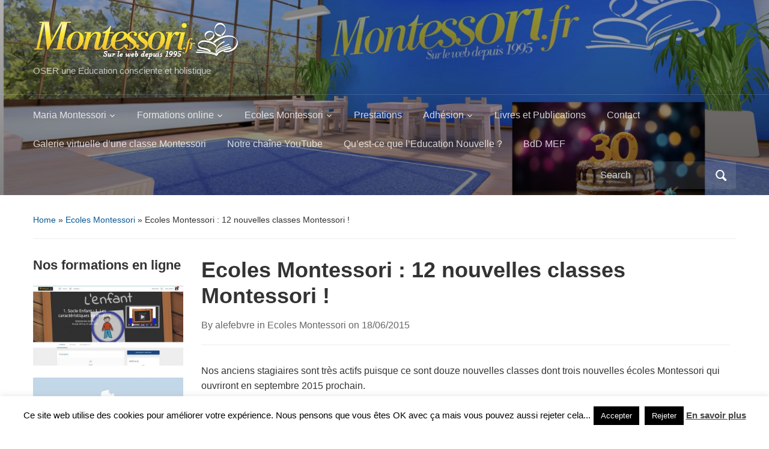

--- FILE ---
content_type: text/html; charset=UTF-8
request_url: http://blog.montessori.fr/ecoles-montessori-12-nouvelles-classes-montessori/
body_size: 16109
content:
<!DOCTYPE html>
<html lang="fr-FR">

<head>
	<meta charset="UTF-8" />
	<meta name="viewport" content="width=device-width, initial-scale=1">

	<link rel="profile" href="http://gmpg.org/xfn/11" />
	<link rel="pingback" href="http://blog.montessori.fr/xmlrpc.php" />

	<title>Ecoles Montessori : 12 nouvelles classes Montessori ! &#8211; Tout MONTESSORI en France</title>
<meta name='robots' content='max-image-preview:large' />
<link rel='dns-prefetch' href='//secure.gravatar.com' />
<link rel='dns-prefetch' href='//stats.wp.com' />
<link rel='dns-prefetch' href='//v0.wordpress.com' />
<link rel='dns-prefetch' href='//jetpack.wordpress.com' />
<link rel='dns-prefetch' href='//s0.wp.com' />
<link rel='dns-prefetch' href='//public-api.wordpress.com' />
<link rel='dns-prefetch' href='//0.gravatar.com' />
<link rel='dns-prefetch' href='//1.gravatar.com' />
<link rel='dns-prefetch' href='//2.gravatar.com' />
<link rel='preconnect' href='//c0.wp.com' />
<link rel="alternate" type="application/rss+xml" title="Tout MONTESSORI en France &raquo; Flux" href="http://blog.montessori.fr/feed/" />
<link rel="alternate" type="application/rss+xml" title="Tout MONTESSORI en France &raquo; Flux des commentaires" href="http://blog.montessori.fr/comments/feed/" />
<link rel="alternate" title="oEmbed (JSON)" type="application/json+oembed" href="http://blog.montessori.fr/wp-json/oembed/1.0/embed?url=http%3A%2F%2Fblog.montessori.fr%2Fecoles-montessori-12-nouvelles-classes-montessori%2F" />
<link rel="alternate" title="oEmbed (XML)" type="text/xml+oembed" href="http://blog.montessori.fr/wp-json/oembed/1.0/embed?url=http%3A%2F%2Fblog.montessori.fr%2Fecoles-montessori-12-nouvelles-classes-montessori%2F&#038;format=xml" />
<style id='wp-img-auto-sizes-contain-inline-css' type='text/css'>
img:is([sizes=auto i],[sizes^="auto," i]){contain-intrinsic-size:3000px 1500px}
/*# sourceURL=wp-img-auto-sizes-contain-inline-css */
</style>
<style id='wp-emoji-styles-inline-css' type='text/css'>

	img.wp-smiley, img.emoji {
		display: inline !important;
		border: none !important;
		box-shadow: none !important;
		height: 1em !important;
		width: 1em !important;
		margin: 0 0.07em !important;
		vertical-align: -0.1em !important;
		background: none !important;
		padding: 0 !important;
	}
/*# sourceURL=wp-emoji-styles-inline-css */
</style>
<style id='wp-block-library-inline-css' type='text/css'>
:root{--wp-block-synced-color:#7a00df;--wp-block-synced-color--rgb:122,0,223;--wp-bound-block-color:var(--wp-block-synced-color);--wp-editor-canvas-background:#ddd;--wp-admin-theme-color:#007cba;--wp-admin-theme-color--rgb:0,124,186;--wp-admin-theme-color-darker-10:#006ba1;--wp-admin-theme-color-darker-10--rgb:0,107,160.5;--wp-admin-theme-color-darker-20:#005a87;--wp-admin-theme-color-darker-20--rgb:0,90,135;--wp-admin-border-width-focus:2px}@media (min-resolution:192dpi){:root{--wp-admin-border-width-focus:1.5px}}.wp-element-button{cursor:pointer}:root .has-very-light-gray-background-color{background-color:#eee}:root .has-very-dark-gray-background-color{background-color:#313131}:root .has-very-light-gray-color{color:#eee}:root .has-very-dark-gray-color{color:#313131}:root .has-vivid-green-cyan-to-vivid-cyan-blue-gradient-background{background:linear-gradient(135deg,#00d084,#0693e3)}:root .has-purple-crush-gradient-background{background:linear-gradient(135deg,#34e2e4,#4721fb 50%,#ab1dfe)}:root .has-hazy-dawn-gradient-background{background:linear-gradient(135deg,#faaca8,#dad0ec)}:root .has-subdued-olive-gradient-background{background:linear-gradient(135deg,#fafae1,#67a671)}:root .has-atomic-cream-gradient-background{background:linear-gradient(135deg,#fdd79a,#004a59)}:root .has-nightshade-gradient-background{background:linear-gradient(135deg,#330968,#31cdcf)}:root .has-midnight-gradient-background{background:linear-gradient(135deg,#020381,#2874fc)}:root{--wp--preset--font-size--normal:16px;--wp--preset--font-size--huge:42px}.has-regular-font-size{font-size:1em}.has-larger-font-size{font-size:2.625em}.has-normal-font-size{font-size:var(--wp--preset--font-size--normal)}.has-huge-font-size{font-size:var(--wp--preset--font-size--huge)}.has-text-align-center{text-align:center}.has-text-align-left{text-align:left}.has-text-align-right{text-align:right}.has-fit-text{white-space:nowrap!important}#end-resizable-editor-section{display:none}.aligncenter{clear:both}.items-justified-left{justify-content:flex-start}.items-justified-center{justify-content:center}.items-justified-right{justify-content:flex-end}.items-justified-space-between{justify-content:space-between}.screen-reader-text{border:0;clip-path:inset(50%);height:1px;margin:-1px;overflow:hidden;padding:0;position:absolute;width:1px;word-wrap:normal!important}.screen-reader-text:focus{background-color:#ddd;clip-path:none;color:#444;display:block;font-size:1em;height:auto;left:5px;line-height:normal;padding:15px 23px 14px;text-decoration:none;top:5px;width:auto;z-index:100000}html :where(.has-border-color){border-style:solid}html :where([style*=border-top-color]){border-top-style:solid}html :where([style*=border-right-color]){border-right-style:solid}html :where([style*=border-bottom-color]){border-bottom-style:solid}html :where([style*=border-left-color]){border-left-style:solid}html :where([style*=border-width]){border-style:solid}html :where([style*=border-top-width]){border-top-style:solid}html :where([style*=border-right-width]){border-right-style:solid}html :where([style*=border-bottom-width]){border-bottom-style:solid}html :where([style*=border-left-width]){border-left-style:solid}html :where(img[class*=wp-image-]){height:auto;max-width:100%}:where(figure){margin:0 0 1em}html :where(.is-position-sticky){--wp-admin--admin-bar--position-offset:var(--wp-admin--admin-bar--height,0px)}@media screen and (max-width:600px){html :where(.is-position-sticky){--wp-admin--admin-bar--position-offset:0px}}

/*# sourceURL=wp-block-library-inline-css */
</style><style id='wp-block-image-inline-css' type='text/css'>
.wp-block-image>a,.wp-block-image>figure>a{display:inline-block}.wp-block-image img{box-sizing:border-box;height:auto;max-width:100%;vertical-align:bottom}@media not (prefers-reduced-motion){.wp-block-image img.hide{visibility:hidden}.wp-block-image img.show{animation:show-content-image .4s}}.wp-block-image[style*=border-radius] img,.wp-block-image[style*=border-radius]>a{border-radius:inherit}.wp-block-image.has-custom-border img{box-sizing:border-box}.wp-block-image.aligncenter{text-align:center}.wp-block-image.alignfull>a,.wp-block-image.alignwide>a{width:100%}.wp-block-image.alignfull img,.wp-block-image.alignwide img{height:auto;width:100%}.wp-block-image .aligncenter,.wp-block-image .alignleft,.wp-block-image .alignright,.wp-block-image.aligncenter,.wp-block-image.alignleft,.wp-block-image.alignright{display:table}.wp-block-image .aligncenter>figcaption,.wp-block-image .alignleft>figcaption,.wp-block-image .alignright>figcaption,.wp-block-image.aligncenter>figcaption,.wp-block-image.alignleft>figcaption,.wp-block-image.alignright>figcaption{caption-side:bottom;display:table-caption}.wp-block-image .alignleft{float:left;margin:.5em 1em .5em 0}.wp-block-image .alignright{float:right;margin:.5em 0 .5em 1em}.wp-block-image .aligncenter{margin-left:auto;margin-right:auto}.wp-block-image :where(figcaption){margin-bottom:1em;margin-top:.5em}.wp-block-image.is-style-circle-mask img{border-radius:9999px}@supports ((-webkit-mask-image:none) or (mask-image:none)) or (-webkit-mask-image:none){.wp-block-image.is-style-circle-mask img{border-radius:0;-webkit-mask-image:url('data:image/svg+xml;utf8,<svg viewBox="0 0 100 100" xmlns="http://www.w3.org/2000/svg"><circle cx="50" cy="50" r="50"/></svg>');mask-image:url('data:image/svg+xml;utf8,<svg viewBox="0 0 100 100" xmlns="http://www.w3.org/2000/svg"><circle cx="50" cy="50" r="50"/></svg>');mask-mode:alpha;-webkit-mask-position:center;mask-position:center;-webkit-mask-repeat:no-repeat;mask-repeat:no-repeat;-webkit-mask-size:contain;mask-size:contain}}:root :where(.wp-block-image.is-style-rounded img,.wp-block-image .is-style-rounded img){border-radius:9999px}.wp-block-image figure{margin:0}.wp-lightbox-container{display:flex;flex-direction:column;position:relative}.wp-lightbox-container img{cursor:zoom-in}.wp-lightbox-container img:hover+button{opacity:1}.wp-lightbox-container button{align-items:center;backdrop-filter:blur(16px) saturate(180%);background-color:#5a5a5a40;border:none;border-radius:4px;cursor:zoom-in;display:flex;height:20px;justify-content:center;opacity:0;padding:0;position:absolute;right:16px;text-align:center;top:16px;width:20px;z-index:100}@media not (prefers-reduced-motion){.wp-lightbox-container button{transition:opacity .2s ease}}.wp-lightbox-container button:focus-visible{outline:3px auto #5a5a5a40;outline:3px auto -webkit-focus-ring-color;outline-offset:3px}.wp-lightbox-container button:hover{cursor:pointer;opacity:1}.wp-lightbox-container button:focus{opacity:1}.wp-lightbox-container button:focus,.wp-lightbox-container button:hover,.wp-lightbox-container button:not(:hover):not(:active):not(.has-background){background-color:#5a5a5a40;border:none}.wp-lightbox-overlay{box-sizing:border-box;cursor:zoom-out;height:100vh;left:0;overflow:hidden;position:fixed;top:0;visibility:hidden;width:100%;z-index:100000}.wp-lightbox-overlay .close-button{align-items:center;cursor:pointer;display:flex;justify-content:center;min-height:40px;min-width:40px;padding:0;position:absolute;right:calc(env(safe-area-inset-right) + 16px);top:calc(env(safe-area-inset-top) + 16px);z-index:5000000}.wp-lightbox-overlay .close-button:focus,.wp-lightbox-overlay .close-button:hover,.wp-lightbox-overlay .close-button:not(:hover):not(:active):not(.has-background){background:none;border:none}.wp-lightbox-overlay .lightbox-image-container{height:var(--wp--lightbox-container-height);left:50%;overflow:hidden;position:absolute;top:50%;transform:translate(-50%,-50%);transform-origin:top left;width:var(--wp--lightbox-container-width);z-index:9999999999}.wp-lightbox-overlay .wp-block-image{align-items:center;box-sizing:border-box;display:flex;height:100%;justify-content:center;margin:0;position:relative;transform-origin:0 0;width:100%;z-index:3000000}.wp-lightbox-overlay .wp-block-image img{height:var(--wp--lightbox-image-height);min-height:var(--wp--lightbox-image-height);min-width:var(--wp--lightbox-image-width);width:var(--wp--lightbox-image-width)}.wp-lightbox-overlay .wp-block-image figcaption{display:none}.wp-lightbox-overlay button{background:none;border:none}.wp-lightbox-overlay .scrim{background-color:#fff;height:100%;opacity:.9;position:absolute;width:100%;z-index:2000000}.wp-lightbox-overlay.active{visibility:visible}@media not (prefers-reduced-motion){.wp-lightbox-overlay.active{animation:turn-on-visibility .25s both}.wp-lightbox-overlay.active img{animation:turn-on-visibility .35s both}.wp-lightbox-overlay.show-closing-animation:not(.active){animation:turn-off-visibility .35s both}.wp-lightbox-overlay.show-closing-animation:not(.active) img{animation:turn-off-visibility .25s both}.wp-lightbox-overlay.zoom.active{animation:none;opacity:1;visibility:visible}.wp-lightbox-overlay.zoom.active .lightbox-image-container{animation:lightbox-zoom-in .4s}.wp-lightbox-overlay.zoom.active .lightbox-image-container img{animation:none}.wp-lightbox-overlay.zoom.active .scrim{animation:turn-on-visibility .4s forwards}.wp-lightbox-overlay.zoom.show-closing-animation:not(.active){animation:none}.wp-lightbox-overlay.zoom.show-closing-animation:not(.active) .lightbox-image-container{animation:lightbox-zoom-out .4s}.wp-lightbox-overlay.zoom.show-closing-animation:not(.active) .lightbox-image-container img{animation:none}.wp-lightbox-overlay.zoom.show-closing-animation:not(.active) .scrim{animation:turn-off-visibility .4s forwards}}@keyframes show-content-image{0%{visibility:hidden}99%{visibility:hidden}to{visibility:visible}}@keyframes turn-on-visibility{0%{opacity:0}to{opacity:1}}@keyframes turn-off-visibility{0%{opacity:1;visibility:visible}99%{opacity:0;visibility:visible}to{opacity:0;visibility:hidden}}@keyframes lightbox-zoom-in{0%{transform:translate(calc((-100vw + var(--wp--lightbox-scrollbar-width))/2 + var(--wp--lightbox-initial-left-position)),calc(-50vh + var(--wp--lightbox-initial-top-position))) scale(var(--wp--lightbox-scale))}to{transform:translate(-50%,-50%) scale(1)}}@keyframes lightbox-zoom-out{0%{transform:translate(-50%,-50%) scale(1);visibility:visible}99%{visibility:visible}to{transform:translate(calc((-100vw + var(--wp--lightbox-scrollbar-width))/2 + var(--wp--lightbox-initial-left-position)),calc(-50vh + var(--wp--lightbox-initial-top-position))) scale(var(--wp--lightbox-scale));visibility:hidden}}
/*# sourceURL=https://c0.wp.com/c/6.9/wp-includes/blocks/image/style.min.css */
</style>
<style id='wp-block-image-theme-inline-css' type='text/css'>
:root :where(.wp-block-image figcaption){color:#555;font-size:13px;text-align:center}.is-dark-theme :root :where(.wp-block-image figcaption){color:#ffffffa6}.wp-block-image{margin:0 0 1em}
/*# sourceURL=https://c0.wp.com/c/6.9/wp-includes/blocks/image/theme.min.css */
</style>
<style id='global-styles-inline-css' type='text/css'>
:root{--wp--preset--aspect-ratio--square: 1;--wp--preset--aspect-ratio--4-3: 4/3;--wp--preset--aspect-ratio--3-4: 3/4;--wp--preset--aspect-ratio--3-2: 3/2;--wp--preset--aspect-ratio--2-3: 2/3;--wp--preset--aspect-ratio--16-9: 16/9;--wp--preset--aspect-ratio--9-16: 9/16;--wp--preset--color--black: #000000;--wp--preset--color--cyan-bluish-gray: #abb8c3;--wp--preset--color--white: #ffffff;--wp--preset--color--pale-pink: #f78da7;--wp--preset--color--vivid-red: #cf2e2e;--wp--preset--color--luminous-vivid-orange: #ff6900;--wp--preset--color--luminous-vivid-amber: #fcb900;--wp--preset--color--light-green-cyan: #7bdcb5;--wp--preset--color--vivid-green-cyan: #00d084;--wp--preset--color--pale-cyan-blue: #8ed1fc;--wp--preset--color--vivid-cyan-blue: #0693e3;--wp--preset--color--vivid-purple: #9b51e0;--wp--preset--color--primary-blue: #0A5794;--wp--preset--color--dark-gray: #333333;--wp--preset--color--light-gray: #777777;--wp--preset--gradient--vivid-cyan-blue-to-vivid-purple: linear-gradient(135deg,rgb(6,147,227) 0%,rgb(155,81,224) 100%);--wp--preset--gradient--light-green-cyan-to-vivid-green-cyan: linear-gradient(135deg,rgb(122,220,180) 0%,rgb(0,208,130) 100%);--wp--preset--gradient--luminous-vivid-amber-to-luminous-vivid-orange: linear-gradient(135deg,rgb(252,185,0) 0%,rgb(255,105,0) 100%);--wp--preset--gradient--luminous-vivid-orange-to-vivid-red: linear-gradient(135deg,rgb(255,105,0) 0%,rgb(207,46,46) 100%);--wp--preset--gradient--very-light-gray-to-cyan-bluish-gray: linear-gradient(135deg,rgb(238,238,238) 0%,rgb(169,184,195) 100%);--wp--preset--gradient--cool-to-warm-spectrum: linear-gradient(135deg,rgb(74,234,220) 0%,rgb(151,120,209) 20%,rgb(207,42,186) 40%,rgb(238,44,130) 60%,rgb(251,105,98) 80%,rgb(254,248,76) 100%);--wp--preset--gradient--blush-light-purple: linear-gradient(135deg,rgb(255,206,236) 0%,rgb(152,150,240) 100%);--wp--preset--gradient--blush-bordeaux: linear-gradient(135deg,rgb(254,205,165) 0%,rgb(254,45,45) 50%,rgb(107,0,62) 100%);--wp--preset--gradient--luminous-dusk: linear-gradient(135deg,rgb(255,203,112) 0%,rgb(199,81,192) 50%,rgb(65,88,208) 100%);--wp--preset--gradient--pale-ocean: linear-gradient(135deg,rgb(255,245,203) 0%,rgb(182,227,212) 50%,rgb(51,167,181) 100%);--wp--preset--gradient--electric-grass: linear-gradient(135deg,rgb(202,248,128) 0%,rgb(113,206,126) 100%);--wp--preset--gradient--midnight: linear-gradient(135deg,rgb(2,3,129) 0%,rgb(40,116,252) 100%);--wp--preset--font-size--small: 14px;--wp--preset--font-size--medium: 20px;--wp--preset--font-size--large: 18px;--wp--preset--font-size--x-large: 42px;--wp--preset--font-size--regular: 16px;--wp--preset--font-size--extra-large: 24px;--wp--preset--spacing--20: 0.44rem;--wp--preset--spacing--30: 0.67rem;--wp--preset--spacing--40: 1rem;--wp--preset--spacing--50: 1.5rem;--wp--preset--spacing--60: 2.25rem;--wp--preset--spacing--70: 3.38rem;--wp--preset--spacing--80: 5.06rem;--wp--preset--shadow--natural: 6px 6px 9px rgba(0, 0, 0, 0.2);--wp--preset--shadow--deep: 12px 12px 50px rgba(0, 0, 0, 0.4);--wp--preset--shadow--sharp: 6px 6px 0px rgba(0, 0, 0, 0.2);--wp--preset--shadow--outlined: 6px 6px 0px -3px rgb(255, 255, 255), 6px 6px rgb(0, 0, 0);--wp--preset--shadow--crisp: 6px 6px 0px rgb(0, 0, 0);}:where(.is-layout-flex){gap: 0.5em;}:where(.is-layout-grid){gap: 0.5em;}body .is-layout-flex{display: flex;}.is-layout-flex{flex-wrap: wrap;align-items: center;}.is-layout-flex > :is(*, div){margin: 0;}body .is-layout-grid{display: grid;}.is-layout-grid > :is(*, div){margin: 0;}:where(.wp-block-columns.is-layout-flex){gap: 2em;}:where(.wp-block-columns.is-layout-grid){gap: 2em;}:where(.wp-block-post-template.is-layout-flex){gap: 1.25em;}:where(.wp-block-post-template.is-layout-grid){gap: 1.25em;}.has-black-color{color: var(--wp--preset--color--black) !important;}.has-cyan-bluish-gray-color{color: var(--wp--preset--color--cyan-bluish-gray) !important;}.has-white-color{color: var(--wp--preset--color--white) !important;}.has-pale-pink-color{color: var(--wp--preset--color--pale-pink) !important;}.has-vivid-red-color{color: var(--wp--preset--color--vivid-red) !important;}.has-luminous-vivid-orange-color{color: var(--wp--preset--color--luminous-vivid-orange) !important;}.has-luminous-vivid-amber-color{color: var(--wp--preset--color--luminous-vivid-amber) !important;}.has-light-green-cyan-color{color: var(--wp--preset--color--light-green-cyan) !important;}.has-vivid-green-cyan-color{color: var(--wp--preset--color--vivid-green-cyan) !important;}.has-pale-cyan-blue-color{color: var(--wp--preset--color--pale-cyan-blue) !important;}.has-vivid-cyan-blue-color{color: var(--wp--preset--color--vivid-cyan-blue) !important;}.has-vivid-purple-color{color: var(--wp--preset--color--vivid-purple) !important;}.has-black-background-color{background-color: var(--wp--preset--color--black) !important;}.has-cyan-bluish-gray-background-color{background-color: var(--wp--preset--color--cyan-bluish-gray) !important;}.has-white-background-color{background-color: var(--wp--preset--color--white) !important;}.has-pale-pink-background-color{background-color: var(--wp--preset--color--pale-pink) !important;}.has-vivid-red-background-color{background-color: var(--wp--preset--color--vivid-red) !important;}.has-luminous-vivid-orange-background-color{background-color: var(--wp--preset--color--luminous-vivid-orange) !important;}.has-luminous-vivid-amber-background-color{background-color: var(--wp--preset--color--luminous-vivid-amber) !important;}.has-light-green-cyan-background-color{background-color: var(--wp--preset--color--light-green-cyan) !important;}.has-vivid-green-cyan-background-color{background-color: var(--wp--preset--color--vivid-green-cyan) !important;}.has-pale-cyan-blue-background-color{background-color: var(--wp--preset--color--pale-cyan-blue) !important;}.has-vivid-cyan-blue-background-color{background-color: var(--wp--preset--color--vivid-cyan-blue) !important;}.has-vivid-purple-background-color{background-color: var(--wp--preset--color--vivid-purple) !important;}.has-black-border-color{border-color: var(--wp--preset--color--black) !important;}.has-cyan-bluish-gray-border-color{border-color: var(--wp--preset--color--cyan-bluish-gray) !important;}.has-white-border-color{border-color: var(--wp--preset--color--white) !important;}.has-pale-pink-border-color{border-color: var(--wp--preset--color--pale-pink) !important;}.has-vivid-red-border-color{border-color: var(--wp--preset--color--vivid-red) !important;}.has-luminous-vivid-orange-border-color{border-color: var(--wp--preset--color--luminous-vivid-orange) !important;}.has-luminous-vivid-amber-border-color{border-color: var(--wp--preset--color--luminous-vivid-amber) !important;}.has-light-green-cyan-border-color{border-color: var(--wp--preset--color--light-green-cyan) !important;}.has-vivid-green-cyan-border-color{border-color: var(--wp--preset--color--vivid-green-cyan) !important;}.has-pale-cyan-blue-border-color{border-color: var(--wp--preset--color--pale-cyan-blue) !important;}.has-vivid-cyan-blue-border-color{border-color: var(--wp--preset--color--vivid-cyan-blue) !important;}.has-vivid-purple-border-color{border-color: var(--wp--preset--color--vivid-purple) !important;}.has-vivid-cyan-blue-to-vivid-purple-gradient-background{background: var(--wp--preset--gradient--vivid-cyan-blue-to-vivid-purple) !important;}.has-light-green-cyan-to-vivid-green-cyan-gradient-background{background: var(--wp--preset--gradient--light-green-cyan-to-vivid-green-cyan) !important;}.has-luminous-vivid-amber-to-luminous-vivid-orange-gradient-background{background: var(--wp--preset--gradient--luminous-vivid-amber-to-luminous-vivid-orange) !important;}.has-luminous-vivid-orange-to-vivid-red-gradient-background{background: var(--wp--preset--gradient--luminous-vivid-orange-to-vivid-red) !important;}.has-very-light-gray-to-cyan-bluish-gray-gradient-background{background: var(--wp--preset--gradient--very-light-gray-to-cyan-bluish-gray) !important;}.has-cool-to-warm-spectrum-gradient-background{background: var(--wp--preset--gradient--cool-to-warm-spectrum) !important;}.has-blush-light-purple-gradient-background{background: var(--wp--preset--gradient--blush-light-purple) !important;}.has-blush-bordeaux-gradient-background{background: var(--wp--preset--gradient--blush-bordeaux) !important;}.has-luminous-dusk-gradient-background{background: var(--wp--preset--gradient--luminous-dusk) !important;}.has-pale-ocean-gradient-background{background: var(--wp--preset--gradient--pale-ocean) !important;}.has-electric-grass-gradient-background{background: var(--wp--preset--gradient--electric-grass) !important;}.has-midnight-gradient-background{background: var(--wp--preset--gradient--midnight) !important;}.has-small-font-size{font-size: var(--wp--preset--font-size--small) !important;}.has-medium-font-size{font-size: var(--wp--preset--font-size--medium) !important;}.has-large-font-size{font-size: var(--wp--preset--font-size--large) !important;}.has-x-large-font-size{font-size: var(--wp--preset--font-size--x-large) !important;}
/*# sourceURL=global-styles-inline-css */
</style>

<style id='classic-theme-styles-inline-css' type='text/css'>
/*! This file is auto-generated */
.wp-block-button__link{color:#fff;background-color:#32373c;border-radius:9999px;box-shadow:none;text-decoration:none;padding:calc(.667em + 2px) calc(1.333em + 2px);font-size:1.125em}.wp-block-file__button{background:#32373c;color:#fff;text-decoration:none}
/*# sourceURL=/wp-includes/css/classic-themes.min.css */
</style>
<link rel='stylesheet' id='cookie-law-info-css' href='http://blog.montessori.fr/wp-content/plugins/cookie-law-info/legacy/public/css/cookie-law-info-public.css?ver=3.3.9.1' type='text/css' media='all' />
<link rel='stylesheet' id='cookie-law-info-gdpr-css' href='http://blog.montessori.fr/wp-content/plugins/cookie-law-info/legacy/public/css/cookie-law-info-gdpr.css?ver=3.3.9.1' type='text/css' media='all' />
<link rel='stylesheet' id='academica-style-css' href='http://blog.montessori.fr/wp-content/themes/academica/style.css?ver=6.9' type='text/css' media='all' />
<link rel='stylesheet' id='academica-style-mobile-css' href='http://blog.montessori.fr/wp-content/themes/academica/media-queries.css?ver=1.0' type='text/css' media='all' />
<link rel='stylesheet' id='dashicons-css' href='https://c0.wp.com/c/6.9/wp-includes/css/dashicons.min.css' type='text/css' media='all' />
<link rel='stylesheet' id='jetpack-subscriptions-css' href='https://c0.wp.com/p/jetpack/15.3.1/_inc/build/subscriptions/subscriptions.min.css' type='text/css' media='all' />
<link rel='stylesheet' id='tablepress-default-css' href='http://blog.montessori.fr/wp-content/plugins/tablepress/css/build/default.css?ver=3.2.6' type='text/css' media='all' />
<script type="text/javascript" src="https://c0.wp.com/c/6.9/wp-includes/js/jquery/jquery.min.js" id="jquery-core-js"></script>
<script type="text/javascript" src="https://c0.wp.com/c/6.9/wp-includes/js/jquery/jquery-migrate.min.js" id="jquery-migrate-js"></script>
<script type="text/javascript" id="cookie-law-info-js-extra">
/* <![CDATA[ */
var Cli_Data = {"nn_cookie_ids":[],"cookielist":[],"non_necessary_cookies":[],"ccpaEnabled":"","ccpaRegionBased":"","ccpaBarEnabled":"","strictlyEnabled":["necessary","obligatoire"],"ccpaType":"gdpr","js_blocking":"","custom_integration":"","triggerDomRefresh":"","secure_cookies":""};
var cli_cookiebar_settings = {"animate_speed_hide":"500","animate_speed_show":"500","background":"#fff","border":"#444","border_on":"","button_1_button_colour":"#000","button_1_button_hover":"#000000","button_1_link_colour":"#fff","button_1_as_button":"1","button_1_new_win":"","button_2_button_colour":"#333","button_2_button_hover":"#292929","button_2_link_colour":"#444","button_2_as_button":"","button_2_hidebar":"","button_3_button_colour":"#000","button_3_button_hover":"#000000","button_3_link_colour":"#fff","button_3_as_button":"1","button_3_new_win":"","button_4_button_colour":"#000","button_4_button_hover":"#000000","button_4_link_colour":"#fff","button_4_as_button":"1","button_7_button_colour":"#61a229","button_7_button_hover":"#4e8221","button_7_link_colour":"#fff","button_7_as_button":"1","button_7_new_win":"","font_family":"inherit","header_fix":"","notify_animate_hide":"1","notify_animate_show":"","notify_div_id":"#cookie-law-info-bar","notify_position_horizontal":"right","notify_position_vertical":"bottom","scroll_close":"","scroll_close_reload":"","accept_close_reload":"","reject_close_reload":"","showagain_tab":"1","showagain_background":"#fff","showagain_border":"#000","showagain_div_id":"#cookie-law-info-again","showagain_x_position":"100px","text":"#000","show_once_yn":"","show_once":"10000","logging_on":"","as_popup":"","popup_overlay":"1","bar_heading_text":"","cookie_bar_as":"banner","popup_showagain_position":"bottom-right","widget_position":"left"};
var log_object = {"ajax_url":"http://blog.montessori.fr/wp-admin/admin-ajax.php"};
//# sourceURL=cookie-law-info-js-extra
/* ]]> */
</script>
<script type="text/javascript" src="http://blog.montessori.fr/wp-content/plugins/cookie-law-info/legacy/public/js/cookie-law-info-public.js?ver=3.3.9.1" id="cookie-law-info-js"></script>
<link rel="https://api.w.org/" href="http://blog.montessori.fr/wp-json/" /><link rel="alternate" title="JSON" type="application/json" href="http://blog.montessori.fr/wp-json/wp/v2/posts/2947" /><link rel="EditURI" type="application/rsd+xml" title="RSD" href="http://blog.montessori.fr/xmlrpc.php?rsd" />
<meta name="generator" content="WordPress 6.9" />
<link rel="canonical" href="http://blog.montessori.fr/ecoles-montessori-12-nouvelles-classes-montessori/" />
<link rel='shortlink' href='https://wp.me/pFGNC-Lx' />
	<style>img#wpstats{display:none}</style>
		
<!-- Jetpack Open Graph Tags -->
<meta property="og:type" content="article" />
<meta property="og:title" content="Ecoles Montessori : 12 nouvelles classes Montessori !" />
<meta property="og:url" content="http://blog.montessori.fr/ecoles-montessori-12-nouvelles-classes-montessori/" />
<meta property="og:description" content="Nos anciens stagiaires sont très actifs puisque ce sont douze nouvelles classes dont trois nouvelles écoles Montessori qui ouvriront en septembre 2015 prochain. Dijon, Genève et Nice sont des ville…" />
<meta property="article:published_time" content="2015-06-18T09:01:25+00:00" />
<meta property="article:modified_time" content="2015-06-18T09:01:25+00:00" />
<meta property="og:site_name" content="Tout MONTESSORI en France" />
<meta property="og:image" content="http://blog.montessori.fr/wp-content/uploads/2018/03/cropped-logo-carré.001-1.jpeg" />
<meta property="og:image:width" content="512" />
<meta property="og:image:height" content="512" />
<meta property="og:image:alt" content="" />
<meta property="og:locale" content="fr_FR" />
<meta name="twitter:text:title" content="Ecoles Montessori : 12 nouvelles classes Montessori !" />
<meta name="twitter:image" content="http://blog.montessori.fr/wp-content/uploads/2018/03/cropped-logo-carré.001-1-270x270.jpeg" />
<meta name="twitter:card" content="summary" />

<!-- End Jetpack Open Graph Tags -->

    <style type="text/css">

        #header, .navbar-nav ul {background-color:#116ebf;
}
    </style>

    <link rel="icon" href="http://blog.montessori.fr/wp-content/uploads/2018/03/cropped-logo-carré.001-1-32x32.jpeg" sizes="32x32" />
<link rel="icon" href="http://blog.montessori.fr/wp-content/uploads/2018/03/cropped-logo-carré.001-1-192x192.jpeg" sizes="192x192" />
<link rel="apple-touch-icon" href="http://blog.montessori.fr/wp-content/uploads/2018/03/cropped-logo-carré.001-1-180x180.jpeg" />
<meta name="msapplication-TileImage" content="http://blog.montessori.fr/wp-content/uploads/2018/03/cropped-logo-carré.001-1-270x270.jpeg" />

</head>

<body class="wp-singular post-template-default single single-post postid-2947 single-format-standard wp-embed-responsive wp-theme-academica column-double">

    
    <!-- Skip links for accessibility -->
    <a class="skip-link screen-reader-text" href="#main">Skip to main content</a>

	
	<div id="header" class="clearfix"  style="background-image: url('http://blog.montessori.fr/wp-content/uploads/2024/10/cropped-MEF-30-ANS.001.jpeg');" >

		<div class="header_overlay">
			<div class="inner-wrap">

				<div id="logo" class="logo-left">
										<div class="site-logo">
					
						<a href="http://blog.montessori.fr" title="Tout MONTESSORI en France - OSER une Education consciente et holistique" rel="home">

							<img src="http://blog.montessori.fr/wp-content/uploads/2015/10/logo-montessori-formation.png" alt="Tout MONTESSORI en France" width="344" height="70">
						</a>

										</div>
					
					<p id="site-description">OSER une Education consciente et holistique</p>
				</div><!-- end #logo -->

			</div><!-- end .inner-wrap -->

			<div id="main-nav">

				<div class="inner-wrap">

					<nav class="main-navbar" role="navigation" aria-label="Primary Navigation">

	                    <div class="navbar-header">
	                        
	                           <a class="navbar-toggle" href="#menu-main-slide" aria-label="Toggle mobile menu" aria-expanded="false" aria-controls="menu-main-slide">
	                               <span class="screen-reader-text">Toggle mobile menu</span>
	                               <span class="icon-bar" aria-hidden="true"></span>
	                               <span class="icon-bar" aria-hidden="true"></span>
	                               <span class="icon-bar" aria-hidden="true"></span>
	                           </a>


	                           <div id="menu-main-slide" class="menu-montessori-fr-top-container"><ul id="menu-montessori-fr-top" class="menu"><li id="menu-item-2716" class="menu-item menu-item-type-taxonomy menu-item-object-category menu-item-has-children menu-item-2716"><a href="http://blog.montessori.fr/category/montessori-2/" title="Montessori">Maria Montessori</a>
<ul class="sub-menu">
	<li id="menu-item-2723" class="menu-item menu-item-type-custom menu-item-object-custom menu-item-2723"><a href="http://blog.montessori.fr/?page_id=24">Maria Montessori</a></li>
	<li id="menu-item-6223" class="menu-item menu-item-type-post_type menu-item-object-page menu-item-6223"><a href="http://blog.montessori.fr/le-materiel-montessori/">Le matériel Montessori</a></li>
	<li id="menu-item-2727" class="menu-item menu-item-type-custom menu-item-object-custom menu-item-2727"><a href="http://blog.montessori.fr/montessori-a-la-maison/do-it-yourself/" title="Matériel à Fabriquer">Montessori à la maison</a></li>
	<li id="menu-item-10856" class="menu-item menu-item-type-post_type menu-item-object-page menu-item-10856"><a href="http://blog.montessori.fr/complements-sur-le-livre-maria-montessori-aux-usa/">Collection « Biographies de Maria Montessori»</a></li>
</ul>
</li>
<li id="menu-item-5811" class="menu-item menu-item-type-custom menu-item-object-custom menu-item-has-children menu-item-5811"><a>Formations online</a>
<ul class="sub-menu">
	<li id="menu-item-7319" class="menu-item menu-item-type-post_type menu-item-object-page menu-item-7319"><a href="http://blog.montessori.fr/educateur-montessori-2-0/">Educateur &#038; Formateur Montessori 2.0</a></li>
	<li id="menu-item-7213" class="menu-item menu-item-type-custom menu-item-object-custom menu-item-7213"><a href="http://formations.montessori.fr/wordpress/?product_cat=pro">Formations pour les professionnels</a></li>
	<li id="menu-item-7214" class="menu-item menu-item-type-custom menu-item-object-custom menu-item-7214"><a href="http://formations.montessori.fr/wordpress/?product_cat=familles">Formations pour les familles</a></li>
	<li id="menu-item-8796" class="menu-item menu-item-type-custom menu-item-object-custom menu-item-8796"><a href="https://formations.montessori.fr/wordpress/?page_id=1817">Pourquoi nous choisir ?</a></li>
</ul>
</li>
<li id="menu-item-2774" class="menu-item menu-item-type-custom menu-item-object-custom menu-item-has-children menu-item-2774"><a href="http://montessori.fr/les-ecoles/">Ecoles Montessori</a>
<ul class="sub-menu">
	<li id="menu-item-2783" class="menu-item menu-item-type-custom menu-item-object-custom menu-item-2783"><a href="http://montessori.fr/ecoles-montessori-tmf-annonce-offre-daccompagnement-creation-decole-montessori/" title="Accompagnement Création école Montessori">Offre d&rsquo;accompagnement</a></li>
	<li id="menu-item-2776" class="menu-item menu-item-type-custom menu-item-object-custom menu-item-2776"><a href="http://montessori.fr/les-ecoles/ecoles-montessori-en-france/">Ecoles Montessori en France</a></li>
	<li id="menu-item-2775" class="menu-item menu-item-type-custom menu-item-object-custom menu-item-2775"><a href="http://blog.montessori.fr/les-ecoles/les-ecoles-montessori-a-letranger/">Ecoles Montessori à l&rsquo;étranger</a></li>
	<li id="menu-item-2777" class="menu-item menu-item-type-custom menu-item-object-custom menu-item-2777"><a href="http://blog.montessori.fr/les-ecoles/les-criteres-dune-veritable-ecole-montessori/" title="Critères de Sélection Ecole Montessori">Critères de Sélection</a></li>
	<li id="menu-item-2845" class="menu-item menu-item-type-post_type menu-item-object-page menu-item-2845"><a href="http://blog.montessori.fr/annonces/">Annonces</a></li>
</ul>
</li>
<li id="menu-item-5782" class="menu-item menu-item-type-post_type menu-item-object-page menu-item-5782"><a href="http://blog.montessori.fr/coaching-et-consulting-a-distance/">Prestations</a></li>
<li id="menu-item-3068" class="menu-item menu-item-type-post_type menu-item-object-page menu-item-privacy-policy menu-item-has-children menu-item-3068"><a rel="privacy-policy" href="http://blog.montessori.fr/mentions-legales-2/">Adhésion</a>
<ul class="sub-menu">
	<li id="menu-item-6143" class="menu-item menu-item-type-post_type menu-item-object-page menu-item-6143"><a href="http://blog.montessori.fr/adherer/">Adhérer à l’association</a></li>
	<li id="menu-item-6226" class="menu-item menu-item-type-post_type menu-item-object-page menu-item-6226"><a href="http://blog.montessori.fr/adherer/a-propos/">À propos de nous</a></li>
</ul>
</li>
<li id="menu-item-6275" class="menu-item menu-item-type-post_type menu-item-object-page menu-item-6275"><a href="http://blog.montessori.fr/nos-livres/">Livres et Publications</a></li>
<li id="menu-item-7016" class="menu-item menu-item-type-post_type menu-item-object-page menu-item-7016"><a href="http://blog.montessori.fr/contact/">Contact</a></li>
<li id="menu-item-11249" class="menu-item menu-item-type-custom menu-item-object-custom menu-item-11249"><a href="https://oncyber.io/galeriemontessori">Galerie virtuelle d&rsquo;une classe Montessori</a></li>
<li id="menu-item-15413" class="menu-item menu-item-type-custom menu-item-object-custom menu-item-15413"><a href="https://www.youtube.com/channel/UCLzX_5t2az5ok8sWa3v34aA">Notre chaîne YouTube</a></li>
<li id="menu-item-24071" class="menu-item menu-item-type-post_type menu-item-object-page menu-item-24071"><a href="http://blog.montessori.fr/quest-ce-que-leducation-nouvelle/">Qu’est-ce que l’Education Nouvelle ?</a></li>
<li id="menu-item-27615" class="menu-item menu-item-type-post_type menu-item-object-page menu-item-27615"><a href="http://blog.montessori.fr/la-premiere-base-de-donnees-historiques-des-ecoles-montessori-francaises/">BdD MEF</a></li>
</ul></div>
	                    </div>


	                    <div id="navbar-main">

	                        <div class="menu-montessori-fr-top-container"><ul id="menu-montessori-fr-top-1" class="nav navbar-nav dropdown sf-menu"><li class="menu-item menu-item-type-taxonomy menu-item-object-category menu-item-has-children menu-item-2716"><a href="http://blog.montessori.fr/category/montessori-2/" title="Montessori">Maria Montessori</a>
<ul class="sub-menu">
	<li class="menu-item menu-item-type-custom menu-item-object-custom menu-item-2723"><a href="http://blog.montessori.fr/?page_id=24">Maria Montessori</a></li>
	<li class="menu-item menu-item-type-post_type menu-item-object-page menu-item-6223"><a href="http://blog.montessori.fr/le-materiel-montessori/">Le matériel Montessori</a></li>
	<li class="menu-item menu-item-type-custom menu-item-object-custom menu-item-2727"><a href="http://blog.montessori.fr/montessori-a-la-maison/do-it-yourself/" title="Matériel à Fabriquer">Montessori à la maison</a></li>
	<li class="menu-item menu-item-type-post_type menu-item-object-page menu-item-10856"><a href="http://blog.montessori.fr/complements-sur-le-livre-maria-montessori-aux-usa/">Collection « Biographies de Maria Montessori»</a></li>
</ul>
</li>
<li class="menu-item menu-item-type-custom menu-item-object-custom menu-item-has-children menu-item-5811"><a>Formations online</a>
<ul class="sub-menu">
	<li class="menu-item menu-item-type-post_type menu-item-object-page menu-item-7319"><a href="http://blog.montessori.fr/educateur-montessori-2-0/">Educateur &#038; Formateur Montessori 2.0</a></li>
	<li class="menu-item menu-item-type-custom menu-item-object-custom menu-item-7213"><a href="http://formations.montessori.fr/wordpress/?product_cat=pro">Formations pour les professionnels</a></li>
	<li class="menu-item menu-item-type-custom menu-item-object-custom menu-item-7214"><a href="http://formations.montessori.fr/wordpress/?product_cat=familles">Formations pour les familles</a></li>
	<li class="menu-item menu-item-type-custom menu-item-object-custom menu-item-8796"><a href="https://formations.montessori.fr/wordpress/?page_id=1817">Pourquoi nous choisir ?</a></li>
</ul>
</li>
<li class="menu-item menu-item-type-custom menu-item-object-custom menu-item-has-children menu-item-2774"><a href="http://montessori.fr/les-ecoles/">Ecoles Montessori</a>
<ul class="sub-menu">
	<li class="menu-item menu-item-type-custom menu-item-object-custom menu-item-2783"><a href="http://montessori.fr/ecoles-montessori-tmf-annonce-offre-daccompagnement-creation-decole-montessori/" title="Accompagnement Création école Montessori">Offre d&rsquo;accompagnement</a></li>
	<li class="menu-item menu-item-type-custom menu-item-object-custom menu-item-2776"><a href="http://montessori.fr/les-ecoles/ecoles-montessori-en-france/">Ecoles Montessori en France</a></li>
	<li class="menu-item menu-item-type-custom menu-item-object-custom menu-item-2775"><a href="http://blog.montessori.fr/les-ecoles/les-ecoles-montessori-a-letranger/">Ecoles Montessori à l&rsquo;étranger</a></li>
	<li class="menu-item menu-item-type-custom menu-item-object-custom menu-item-2777"><a href="http://blog.montessori.fr/les-ecoles/les-criteres-dune-veritable-ecole-montessori/" title="Critères de Sélection Ecole Montessori">Critères de Sélection</a></li>
	<li class="menu-item menu-item-type-post_type menu-item-object-page menu-item-2845"><a href="http://blog.montessori.fr/annonces/">Annonces</a></li>
</ul>
</li>
<li class="menu-item menu-item-type-post_type menu-item-object-page menu-item-5782"><a href="http://blog.montessori.fr/coaching-et-consulting-a-distance/">Prestations</a></li>
<li class="menu-item menu-item-type-post_type menu-item-object-page menu-item-privacy-policy menu-item-has-children menu-item-3068"><a rel="privacy-policy" href="http://blog.montessori.fr/mentions-legales-2/">Adhésion</a>
<ul class="sub-menu">
	<li class="menu-item menu-item-type-post_type menu-item-object-page menu-item-6143"><a href="http://blog.montessori.fr/adherer/">Adhérer à l’association</a></li>
	<li class="menu-item menu-item-type-post_type menu-item-object-page menu-item-6226"><a href="http://blog.montessori.fr/adherer/a-propos/">À propos de nous</a></li>
</ul>
</li>
<li class="menu-item menu-item-type-post_type menu-item-object-page menu-item-6275"><a href="http://blog.montessori.fr/nos-livres/">Livres et Publications</a></li>
<li class="menu-item menu-item-type-post_type menu-item-object-page menu-item-7016"><a href="http://blog.montessori.fr/contact/">Contact</a></li>
<li class="menu-item menu-item-type-custom menu-item-object-custom menu-item-11249"><a href="https://oncyber.io/galeriemontessori">Galerie virtuelle d&rsquo;une classe Montessori</a></li>
<li class="menu-item menu-item-type-custom menu-item-object-custom menu-item-15413"><a href="https://www.youtube.com/channel/UCLzX_5t2az5ok8sWa3v34aA">Notre chaîne YouTube</a></li>
<li class="menu-item menu-item-type-post_type menu-item-object-page menu-item-24071"><a href="http://blog.montessori.fr/quest-ce-que-leducation-nouvelle/">Qu’est-ce que l’Education Nouvelle ?</a></li>
<li class="menu-item menu-item-type-post_type menu-item-object-page menu-item-27615"><a href="http://blog.montessori.fr/la-premiere-base-de-donnees-historiques-des-ecoles-montessori-francaises/">BdD MEF</a></li>
</ul></div>

	                    </div><!-- #navbar-main -->

	                </nav><!-- .navbar -->

					<div id="search">
						<form method="get" id="searchform" action="http://blog.montessori.fr/" role="search">
	<label for="s" class="screen-reader-text">Search for:</label>
	<input id="s" type="search" name="s" placeholder="Search" aria-label="Search">
	<button id="searchsubmit" name="submit" type="submit" aria-label="Submit search">Search</button>
</form>					</div><!-- end #search -->

				</div><!-- end .inner-wrap -->

			</div><!-- end #main-nav -->

		</div><!-- end .header_overlay -->
	</div><!-- end #header -->

	<div id="wrap">
		
		<main id="main" class="site-main" role="main">
<div id="content" class="clearfix">

	
	<div class="column column-title">
		<div id="crumbs">
	<p><a href="http://blog.montessori.fr">Home</a> &raquo; <a href="http://blog.montessori.fr/category/ecoles-montessori/">Ecoles Montessori</a> &raquo; <span class="current">Ecoles Montessori : 12 nouvelles classes Montessori !</span></p>
</div><!-- end #crumbs -->	</div><!-- end .column-title -->

		<aside class="column column-narrow" role="complementary" aria-label="Left Sidebar">
		<section id="media_image-22" class="widget clearfix widget_media_image"><h3 class="widget-title">Nos formations en ligne</h3><a href="http://formations.montessori.fr/wordpress/?page_id=2346"><img width="300" height="159" src="http://blog.montessori.fr/wp-content/uploads/2019/08/module1-300x159.jpeg" class="image wp-image-5872  attachment-medium size-medium" alt="" style="max-width: 100%; height: auto;" decoding="async" srcset="http://blog.montessori.fr/wp-content/uploads/2019/08/module1-300x159.jpeg 300w, http://blog.montessori.fr/wp-content/uploads/2019/08/module1-768x407.jpeg 768w, http://blog.montessori.fr/wp-content/uploads/2019/08/module1-1024x542.jpeg 1024w, http://blog.montessori.fr/wp-content/uploads/2019/08/module1-600x318.jpeg 600w" sizes="(max-width: 300px) 100vw, 300px" data-attachment-id="5872" data-permalink="http://blog.montessori.fr/une-toute-nouvelle-formation-dans-quelques-jours/module1/" data-orig-file="http://blog.montessori.fr/wp-content/uploads/2019/08/module1.jpeg" data-orig-size="2871,1521" data-comments-opened="0" data-image-meta="{&quot;aperture&quot;:&quot;0&quot;,&quot;credit&quot;:&quot;&quot;,&quot;camera&quot;:&quot;&quot;,&quot;caption&quot;:&quot;&quot;,&quot;created_timestamp&quot;:&quot;0&quot;,&quot;copyright&quot;:&quot;&quot;,&quot;focal_length&quot;:&quot;0&quot;,&quot;iso&quot;:&quot;0&quot;,&quot;shutter_speed&quot;:&quot;0&quot;,&quot;title&quot;:&quot;&quot;,&quot;orientation&quot;:&quot;1&quot;}" data-image-title="module1" data-image-description="" data-image-caption="" data-medium-file="http://blog.montessori.fr/wp-content/uploads/2019/08/module1-300x159.jpeg" data-large-file="http://blog.montessori.fr/wp-content/uploads/2019/08/module1-1024x542.jpeg" /></a></section><section id="block-6" class="widget clearfix widget_block widget_media_image"><div class="wp-block-image">
<figure class="aligncenter size-large is-resized"><a href="https://formations.montessori.fr/wordpress/?product=livre-les-voyages-en-france-de-maria-montessori"><img fetchpriority="high" decoding="async" width="724" height="1024" src="http://blog.montessori.fr/wp-content/uploads/2024/12/COUV-livre-ML-2025-light-724x1024.jpeg" alt="" class="wp-image-22529" style="width:279px;height:auto" srcset="http://blog.montessori.fr/wp-content/uploads/2024/12/COUV-livre-ML-2025-light-724x1024.jpeg 724w, http://blog.montessori.fr/wp-content/uploads/2024/12/COUV-livre-ML-2025-light-212x300.jpeg 212w, http://blog.montessori.fr/wp-content/uploads/2024/12/COUV-livre-ML-2025-light-768x1086.jpeg 768w, http://blog.montessori.fr/wp-content/uploads/2024/12/COUV-livre-ML-2025-light-1086x1536.jpeg 1086w, http://blog.montessori.fr/wp-content/uploads/2024/12/COUV-livre-ML-2025-light-1448x2048.jpeg 1448w, http://blog.montessori.fr/wp-content/uploads/2024/12/COUV-livre-ML-2025-light-scaled.jpeg 1810w" sizes="(max-width: 724px) 100vw, 724px" /></a><figcaption class="wp-element-caption">Collection "les biographies de Maria Montessori"<br>Tome 2 "Les voyages en France de Maria Montessori"</figcaption></figure>
</div></section><section id="block-5" class="widget clearfix widget_block widget_media_image"><div class="wp-block-image">
<figure class="aligncenter size-full is-resized"><a href="http://blog.montessori.fr/tout-nouveau-un-livre-sur-maria-montessori-aux-usa/"><img decoding="async" width="400" height="566" src="http://blog.montessori.fr/wp-content/uploads/2022/12/couv-reduite.jpg" alt="" class="wp-image-10920" style="width:266px;height:377px" srcset="http://blog.montessori.fr/wp-content/uploads/2022/12/couv-reduite.jpg 400w, http://blog.montessori.fr/wp-content/uploads/2022/12/couv-reduite-212x300.jpg 212w" sizes="(max-width: 400px) 100vw, 400px" /></a><figcaption class="wp-element-caption">Collection "les biographies de Maria Montessori"<br>Tome 1 "Montessori aux USA"</figcaption></figure>
</div></section><section id="block-3" class="widget clearfix widget_block widget_media_image"><div class="wp-block-image">
<figure class="aligncenter size-full is-resized"><a href="https://www.facebook.com/ToutMontessori"><img loading="lazy" decoding="async" width="800" height="781" src="http://blog.montessori.fr/wp-content/uploads/2022/01/109960336_274477960450922_1306319190754819753_n.png" alt="" class="wp-image-8645" style="width:111px;height:108px" srcset="http://blog.montessori.fr/wp-content/uploads/2022/01/109960336_274477960450922_1306319190754819753_n.png 800w, http://blog.montessori.fr/wp-content/uploads/2022/01/109960336_274477960450922_1306319190754819753_n-300x293.png 300w, http://blog.montessori.fr/wp-content/uploads/2022/01/109960336_274477960450922_1306319190754819753_n-768x750.png 768w" sizes="auto, (max-width: 800px) 100vw, 800px" /></a><figcaption class="wp-element-caption">Notre page sur Facebook</figcaption></figure>
</div></section><section id="block-4" class="widget clearfix widget_block widget_media_image"><div class="wp-block-image">
<figure class="aligncenter size-full is-resized"><a href="https://www.instagram.com/accounts/login/?next=/toutmontessori/"><img loading="lazy" decoding="async" width="225" height="225" src="http://blog.montessori.fr/wp-content/uploads/2022/03/instagram.jpeg" alt="" class="wp-image-8964" style="width:98px;height:98px" srcset="http://blog.montessori.fr/wp-content/uploads/2022/03/instagram.jpeg 225w, http://blog.montessori.fr/wp-content/uploads/2022/03/instagram-150x150.jpeg 150w" sizes="auto, (max-width: 225px) 100vw, 225px" /></a><figcaption class="wp-element-caption">Notre page sur Instagram</figcaption></figure>
</div></section><section id="media_image-18" class="widget clearfix widget_media_image"><h3 class="widget-title">Notre chaine YouTube</h3><a href="https://www.youtube.com/channel/UCLzX_5t2az5ok8sWa3v34aA"><img width="300" height="225" src="http://blog.montessori.fr/wp-content/uploads/2017/08/TMF-Youtube.001-300x225.jpeg" class="image wp-image-4401  attachment-medium size-medium" alt="" style="max-width: 100%; height: auto;" decoding="async" loading="lazy" srcset="http://blog.montessori.fr/wp-content/uploads/2017/08/TMF-Youtube.001-300x225.jpeg 300w, http://blog.montessori.fr/wp-content/uploads/2017/08/TMF-Youtube.001-768x576.jpeg 768w, http://blog.montessori.fr/wp-content/uploads/2017/08/TMF-Youtube.001.jpeg 1024w, http://blog.montessori.fr/wp-content/uploads/2017/08/TMF-Youtube.001-600x450.jpeg 600w" sizes="auto, (max-width: 300px) 100vw, 300px" data-attachment-id="4401" data-permalink="http://blog.montessori.fr/tmf-youtube-001/" data-orig-file="http://blog.montessori.fr/wp-content/uploads/2017/08/TMF-Youtube.001.jpeg" data-orig-size="1024,768" data-comments-opened="0" data-image-meta="{&quot;aperture&quot;:&quot;0&quot;,&quot;credit&quot;:&quot;&quot;,&quot;camera&quot;:&quot;&quot;,&quot;caption&quot;:&quot;&quot;,&quot;created_timestamp&quot;:&quot;0&quot;,&quot;copyright&quot;:&quot;&quot;,&quot;focal_length&quot;:&quot;0&quot;,&quot;iso&quot;:&quot;0&quot;,&quot;shutter_speed&quot;:&quot;0&quot;,&quot;title&quot;:&quot;&quot;,&quot;orientation&quot;:&quot;0&quot;}" data-image-title="TMF-Youtube.001" data-image-description="" data-image-caption="" data-medium-file="http://blog.montessori.fr/wp-content/uploads/2017/08/TMF-Youtube.001-300x225.jpeg" data-large-file="http://blog.montessori.fr/wp-content/uploads/2017/08/TMF-Youtube.001-1024x768.jpeg" /></a></section><section id="media_image-14" class="widget clearfix widget_media_image"><h3 class="widget-title">Méthode OML</h3><a href="http://www.methode-oml.com/?page_id=8&#038;lang=fr"><img width="300" height="180" src="http://blog.montessori.fr/wp-content/uploads/2018/03/Cahier-1-300x180.jpg" class="image wp-image-4840  attachment-medium size-medium" alt="" style="max-width: 100%; height: auto;" decoding="async" loading="lazy" srcset="http://blog.montessori.fr/wp-content/uploads/2018/03/Cahier-1-300x180.jpg 300w, http://blog.montessori.fr/wp-content/uploads/2018/03/Cahier-1-768x461.jpg 768w, http://blog.montessori.fr/wp-content/uploads/2018/03/Cahier-1-1024x614.jpg 1024w, http://blog.montessori.fr/wp-content/uploads/2018/03/Cahier-1-600x360.jpg 600w" sizes="auto, (max-width: 300px) 100vw, 300px" data-attachment-id="4840" data-permalink="http://blog.montessori.fr/bien-mieux-que-des-dictees-muettes-qui-paralysent-et-rendent-muets/cahier-1-2/" data-orig-file="http://blog.montessori.fr/wp-content/uploads/2018/03/Cahier-1.jpg" data-orig-size="2490,1494" data-comments-opened="0" data-image-meta="{&quot;aperture&quot;:&quot;0&quot;,&quot;credit&quot;:&quot;&quot;,&quot;camera&quot;:&quot;&quot;,&quot;caption&quot;:&quot;&quot;,&quot;created_timestamp&quot;:&quot;0&quot;,&quot;copyright&quot;:&quot;&quot;,&quot;focal_length&quot;:&quot;0&quot;,&quot;iso&quot;:&quot;0&quot;,&quot;shutter_speed&quot;:&quot;0&quot;,&quot;title&quot;:&quot;&quot;,&quot;orientation&quot;:&quot;1&quot;}" data-image-title="Cahier 1" data-image-description="" data-image-caption="" data-medium-file="http://blog.montessori.fr/wp-content/uploads/2018/03/Cahier-1-300x180.jpg" data-large-file="http://blog.montessori.fr/wp-content/uploads/2018/03/Cahier-1-1024x614.jpg" /></a></section><section id="text-10" class="widget clearfix widget_text"><h3 class="widget-title">OML</h3>			<div class="textwidget"><blockquote class="wp-embedded-content" data-secret="BpDylpvWhw"><p><a href="http://www.methode-oml.com/?page_id=8&#038;lang=fr">Qu&rsquo;est-ce que la méthode OML?</a></p></blockquote>
<p><iframe loading="lazy" class="wp-embedded-content" sandbox="allow-scripts" security="restricted" style="position: absolute; clip: rect(1px, 1px, 1px, 1px);" src="http://www.methode-oml.com/?page_id=8&#038;lang=fr&#038;embed=true#?secret=BpDylpvWhw" data-secret="BpDylpvWhw" title="« Qu&rsquo;est-ce que la méthode OML? » &#8212; Méthode Orthon-Gillingham Montessori d&#039;apprentissage de langues" frameborder="0" marginwidth="0" marginheight="0" scrolling="no"></iframe></p>
</div>
		</section><section id="categories-3" class="widget clearfix widget_categories"><h3 class="widget-title">Articles Montessori</h3>
			<ul>
					<li class="cat-item cat-item-7"><a href="http://blog.montessori.fr/category/actualite-montessori/">Actualité</a> (458)
</li>
	<li class="cat-item cat-item-1"><a href="http://blog.montessori.fr/category/annonces-montessori/">Annonces</a> (906)
</li>
	<li class="cat-item cat-item-5"><a href="http://blog.montessori.fr/category/association-montessori/">Association Montessori</a> (154)
</li>
	<li class="cat-item cat-item-4"><a href="http://blog.montessori.fr/category/ecoles-montessori/">Ecoles Montessori</a> (213)
</li>
	<li class="cat-item cat-item-3"><a href="http://blog.montessori.fr/category/formations-montessori/">Formations montessori</a> (463)
</li>
	<li class="cat-item cat-item-581"><a href="http://blog.montessori.fr/category/info-rentree/">Info Rentrée</a> (55)
</li>
	<li class="cat-item cat-item-8"><a href="http://blog.montessori.fr/category/livres-montessori/">Livres Montessori</a> (109)
</li>
	<li class="cat-item cat-item-23"><a href="http://blog.montessori.fr/category/maria-montessori-2/">Maria Montessori</a> (162)
</li>
	<li class="cat-item cat-item-14"><a href="http://blog.montessori.fr/category/materiels-montessori/">Matériels Montessori</a> (53)
</li>
	<li class="cat-item cat-item-13"><a href="http://blog.montessori.fr/category/methode-montessori/">Méthode Montessori</a> (129)
</li>
	<li class="cat-item cat-item-24"><a href="http://blog.montessori.fr/category/montessori-2/">Montessori</a> (72)
</li>
	<li class="cat-item cat-item-6"><a href="http://blog.montessori.fr/category/newsletter/">Newsletter</a> (36)
</li>
			</ul>

			</section>	</aside><!-- end .column-narrow -->
	
	<div class="column column-content single">

		
<div id="post-2947" class="post-2947 post type-post status-publish format-standard hentry category-ecoles-montessori">

	<h1 class="title-header">Ecoles Montessori : 12 nouvelles classes Montessori !</h1>
	<div class="entry-meta">
		<span class="by-author">By <span class="author vcard"><a class="url fn n" href="http://blog.montessori.fr/author/alefebvre/" title="View all posts by alefebvre" rel="author">alefebvre</a></span> </span>in <span class="category"><a href="http://blog.montessori.fr/category/ecoles-montessori/" rel="category tag">Ecoles Montessori</a></span> on <span class="datetime"><a href="http://blog.montessori.fr/ecoles-montessori-12-nouvelles-classes-montessori/" title="11 h 01 min" rel="bookmark"><time class="entry-date" datetime="2015-06-18T11:01:25+02:00" pubdate>18/06/2015</time></a></span>	</div><!-- end .entry-meta -->

	<div class="entry-content clearfix">
		<p class="p1"><span class="s1">Nos anciens stagiaires sont très actifs puisque ce sont douze nouvelles classes dont trois nouvelles écoles Montessori qui ouvriront en septembre 2015 prochain.</span></p>
<p class="p1"><span class="s1">Dijon, Genève et Nice sont des villes, voire cités internationales, où la pédagogie Montessori s&rsquo;implante plus que jamais. </span></p>
<p class="p1"><span class="s1">En raison de notre rayonnement en Europe et aux USA, notre association est à même d&rsquo;accompagner la formation mais aussi la création d&rsquo;école bilingue ou internationale. Même si vous ne maîtrisez pas la langue française parfaitement, nous vous accompagnons en anglais ou en espagnol.</span></p>
<p class="p1"><span class="s1">Deux écoles partenaires privilégiées de notre Académie, en France et au Québec, seront parmi les plus grosses écoles Montessori francophones d&rsquo;ici deux années, proposant la maternelle, le primaire et le collège, c&rsquo;est-à-dire plus de six classes dans la même école.</span></p>
<p class="p1"><span class="s1">Nous construisons ensemble un libre choix éducatif.</span></p>
	</div><!-- end .entry-content -->

    <div class="entry-meta">
            </div><!-- end .entry-meta -->

</div><!-- end #post-## -->
		<div class="navigation clearfix">
			<span class="alignleft"><a href="http://blog.montessori.fr/newsletter-71eme-edition-de-notre-lettre-electronique-mensuelle-education-pour-la-vie/" rel="prev"><span class="meta-nav">&larr;</span> Newsletter : 71ème édition de notre lettre électronique mensuelle « éducation pour la vie »</a></span>			<span class="alignright"><a href="http://blog.montessori.fr/formations-montessori-online-le-module-13-senrichit/" rel="next">Formations Montessori online : le module 13 s&rsquo;enrichit ! <span class="meta-nav">&rarr;</span></a></span>		</div><!-- end .navigation -->

		
<div id="comments">

	
</div><!-- #comments -->
	</div><!-- end .column-content -->

		<aside class="column column-narrow column-last" role="complementary" aria-label="Right Sidebar">
			</aside><!-- end .column-narrow -->
	
	
</div><!-- end #content -->

			<footer id="footer" class="clearfix" role="contentinfo">
				
				    <section class="site-widgetized-section">
				        <div class="widgets clearfix  widgets-2">

				            <section id="text-8" class="widget clearfix widget_text"><h3 class="widget-title">Mentions légales</h3>			<div class="textwidget"><p>© 1995-2025 Montessori.fr &#8211; Association Montessori Internationale de Savoie (AMIS)</p>
<p>Association loi 1901, à but non lucratif, enregistrement sous le N°434 455 283 00011</p>
<div>AMIS</div>
<div>Cap Ocean 85</div>
<div>11 rue Bisson</div>
<div>85100 LES SABLES D&rsquo;OLONNE</div>
</div>
		</section><section id="blog_subscription-2" class="widget clearfix widget_blog_subscription jetpack_subscription_widget"><h3 class="widget-title">Abonnez-vous à ce blog par e-mail.</h3>
			<div class="wp-block-jetpack-subscriptions__container">
			<form action="#" method="post" accept-charset="utf-8" id="subscribe-blog-blog_subscription-2"
				data-blog="9935972"
				data-post_access_level="everybody" >
									<div id="subscribe-text"><p>Saisissez votre adresse e-mail pour vous abonner à ce blog et recevoir une notification de chaque nouvel article par email.</p>
</div>
										<p id="subscribe-email">
						<label id="jetpack-subscribe-label"
							class="screen-reader-text"
							for="subscribe-field-blog_subscription-2">
							Adresse e-mail						</label>
						<input type="email" name="email" autocomplete="email" required="required"
																					value=""
							id="subscribe-field-blog_subscription-2"
							placeholder="Adresse e-mail"
						/>
					</p>

					<p id="subscribe-submit"
											>
						<input type="hidden" name="action" value="subscribe"/>
						<input type="hidden" name="source" value="http://blog.montessori.fr/ecoles-montessori-12-nouvelles-classes-montessori/"/>
						<input type="hidden" name="sub-type" value="widget"/>
						<input type="hidden" name="redirect_fragment" value="subscribe-blog-blog_subscription-2"/>
						<input type="hidden" id="_wpnonce" name="_wpnonce" value="89929b82d4" /><input type="hidden" name="_wp_http_referer" value="/ecoles-montessori-12-nouvelles-classes-montessori/" />						<button type="submit"
															class="wp-block-button__link"
																					name="jetpack_subscriptions_widget"
						>
							Abonnez-vous						</button>
					</p>
							</form>
							<div class="wp-block-jetpack-subscriptions__subscount">
					Rejoignez les 220 autres abonnés				</div>
						</div>
			
</section>
				        </div>
				    </section><!-- .site-widgetized-section -->

				
				<nav class="footer-navigation" aria-label="Footer Menu"><ul id="menu-footer" class="menu"><li id="menu-item-2332" class="menu-item menu-item-type-post_type menu-item-object-page menu-item-2332"><a href="http://blog.montessori.fr/adherer/a-propos/">À propos</a></li>
<li id="menu-item-6144" class="menu-item menu-item-type-post_type menu-item-object-page menu-item-privacy-policy menu-item-6144"><a rel="privacy-policy" href="http://blog.montessori.fr/mentions-legales-2/">Mentions légales</a></li>
<li id="menu-item-11248" class="menu-item menu-item-type-custom menu-item-object-custom menu-item-11248"><a href="https://oncyber.io/galeriemontessori">Notre galerie virtuelle d&rsquo;une classe Montessori, à découvrir !</a></li>
</ul></nav>				<p class="copy">
 					Powered by <a href="https://wordpress.org">WordPress</a> / Academica WordPress Theme by <a href="https://www.wpzoom.com" rel="nofollow">WPZOOM</a>				</p>
			</footer><!-- end #footer -->
		</main><!-- end #main -->
		</div><!-- end #wrap -->

		<script type="speculationrules">
{"prefetch":[{"source":"document","where":{"and":[{"href_matches":"/*"},{"not":{"href_matches":["/wp-*.php","/wp-admin/*","/wp-content/uploads/*","/wp-content/*","/wp-content/plugins/*","/wp-content/themes/academica/*","/*\\?(.+)"]}},{"not":{"selector_matches":"a[rel~=\"nofollow\"]"}},{"not":{"selector_matches":".no-prefetch, .no-prefetch a"}}]},"eagerness":"conservative"}]}
</script>
<!--googleoff: all--><div id="cookie-law-info-bar" data-nosnippet="true"><span>Ce site web utilise des cookies pour améliorer votre expérience. Nous pensons que vous êtes OK avec ça mais vous pouvez aussi rejeter cela...<a role='button' data-cli_action="accept" id="cookie_action_close_header" class="medium cli-plugin-button cli-plugin-main-button cookie_action_close_header cli_action_button wt-cli-accept-btn">Accepter</a> <a role='button' id="cookie_action_close_header_reject" class="medium cli-plugin-button cli-plugin-main-button cookie_action_close_header_reject cli_action_button wt-cli-reject-btn" data-cli_action="reject">Rejeter</a> <a href="http://blog.montessori.fr/mentions-legales-2/" id="CONSTANT_OPEN_URL" target="_blank" class="cli-plugin-main-link">En savoir plus</a></span></div><div id="cookie-law-info-again" data-nosnippet="true"><span id="cookie_hdr_showagain">Politique de confidentialité</span></div><div class="cli-modal" data-nosnippet="true" id="cliSettingsPopup" tabindex="-1" role="dialog" aria-labelledby="cliSettingsPopup" aria-hidden="true">
  <div class="cli-modal-dialog" role="document">
	<div class="cli-modal-content cli-bar-popup">
		  <button type="button" class="cli-modal-close" id="cliModalClose">
			<svg class="" viewBox="0 0 24 24"><path d="M19 6.41l-1.41-1.41-5.59 5.59-5.59-5.59-1.41 1.41 5.59 5.59-5.59 5.59 1.41 1.41 5.59-5.59 5.59 5.59 1.41-1.41-5.59-5.59z"></path><path d="M0 0h24v24h-24z" fill="none"></path></svg>
			<span class="wt-cli-sr-only">Fermer</span>
		  </button>
		  <div class="cli-modal-body">
			<div class="cli-container-fluid cli-tab-container">
	<div class="cli-row">
		<div class="cli-col-12 cli-align-items-stretch cli-px-0">
			<div class="cli-privacy-overview">
				<h4>Privacy Overview</h4>				<div class="cli-privacy-content">
					<div class="cli-privacy-content-text">This website uses cookies to improve your experience while you navigate through the website. Out of these cookies, the cookies that are categorized as necessary are stored on your browser as they are as essential for the working of basic functionalities of the website. We also use third-party cookies that help us analyze and understand how you use this website. These cookies will be stored in your browser only with your consent. You also have the option to opt-out of these cookies. But opting out of some of these cookies may have an effect on your browsing experience.</div>
				</div>
				<a class="cli-privacy-readmore" aria-label="Voir plus" role="button" data-readmore-text="Voir plus" data-readless-text="Voir moins"></a>			</div>
		</div>
		<div class="cli-col-12 cli-align-items-stretch cli-px-0 cli-tab-section-container">
												<div class="cli-tab-section">
						<div class="cli-tab-header">
							<a role="button" tabindex="0" class="cli-nav-link cli-settings-mobile" data-target="necessary" data-toggle="cli-toggle-tab">
								Necessary							</a>
															<div class="wt-cli-necessary-checkbox">
									<input type="checkbox" class="cli-user-preference-checkbox"  id="wt-cli-checkbox-necessary" data-id="checkbox-necessary" checked="checked"  />
									<label class="form-check-label" for="wt-cli-checkbox-necessary">Necessary</label>
								</div>
								<span class="cli-necessary-caption">Toujours activé</span>
													</div>
						<div class="cli-tab-content">
							<div class="cli-tab-pane cli-fade" data-id="necessary">
								<div class="wt-cli-cookie-description">
									Necessary cookies are absolutely essential for the website to function properly. This category only includes cookies that ensures basic functionalities and security features of the website. These cookies do not store any personal information.								</div>
							</div>
						</div>
					</div>
																		</div>
	</div>
</div>
		  </div>
		  <div class="cli-modal-footer">
			<div class="wt-cli-element cli-container-fluid cli-tab-container">
				<div class="cli-row">
					<div class="cli-col-12 cli-align-items-stretch cli-px-0">
						<div class="cli-tab-footer wt-cli-privacy-overview-actions">
						
															<a id="wt-cli-privacy-save-btn" role="button" tabindex="0" data-cli-action="accept" class="wt-cli-privacy-btn cli_setting_save_button wt-cli-privacy-accept-btn cli-btn">Enregistrer &amp; appliquer</a>
													</div>
						
					</div>
				</div>
			</div>
		</div>
	</div>
  </div>
</div>
<div class="cli-modal-backdrop cli-fade cli-settings-overlay"></div>
<div class="cli-modal-backdrop cli-fade cli-popupbar-overlay"></div>
<!--googleon: all--><script type="text/javascript" src="http://blog.montessori.fr/wp-content/themes/academica/js/jquery.mmenu.min.all.js?ver=20150325" id="mmenu-js"></script>
<script type="text/javascript" src="http://blog.montessori.fr/wp-content/themes/academica/js/superfish.min.js?ver=20150325" id="superfish-js"></script>
<script type="text/javascript" src="http://blog.montessori.fr/wp-content/themes/academica/js/functions.js?ver=20150325" id="academica-script-js"></script>
<script type="text/javascript" id="jetpack-stats-js-before">
/* <![CDATA[ */
_stq = window._stq || [];
_stq.push([ "view", JSON.parse("{\"v\":\"ext\",\"blog\":\"9935972\",\"post\":\"2947\",\"tz\":\"2\",\"srv\":\"blog.montessori.fr\",\"j\":\"1:15.3.1\"}") ]);
_stq.push([ "clickTrackerInit", "9935972", "2947" ]);
//# sourceURL=jetpack-stats-js-before
/* ]]> */
</script>
<script type="text/javascript" src="https://stats.wp.com/e-202603.js" id="jetpack-stats-js" defer="defer" data-wp-strategy="defer"></script>
<script type="text/javascript" src="https://c0.wp.com/c/6.9/wp-includes/js/wp-embed.min.js" id="wp-embed-js" defer="defer" data-wp-strategy="defer"></script>
<script id="wp-emoji-settings" type="application/json">
{"baseUrl":"https://s.w.org/images/core/emoji/17.0.2/72x72/","ext":".png","svgUrl":"https://s.w.org/images/core/emoji/17.0.2/svg/","svgExt":".svg","source":{"concatemoji":"http://blog.montessori.fr/wp-includes/js/wp-emoji-release.min.js?ver=6.9"}}
</script>
<script type="module">
/* <![CDATA[ */
/*! This file is auto-generated */
const a=JSON.parse(document.getElementById("wp-emoji-settings").textContent),o=(window._wpemojiSettings=a,"wpEmojiSettingsSupports"),s=["flag","emoji"];function i(e){try{var t={supportTests:e,timestamp:(new Date).valueOf()};sessionStorage.setItem(o,JSON.stringify(t))}catch(e){}}function c(e,t,n){e.clearRect(0,0,e.canvas.width,e.canvas.height),e.fillText(t,0,0);t=new Uint32Array(e.getImageData(0,0,e.canvas.width,e.canvas.height).data);e.clearRect(0,0,e.canvas.width,e.canvas.height),e.fillText(n,0,0);const a=new Uint32Array(e.getImageData(0,0,e.canvas.width,e.canvas.height).data);return t.every((e,t)=>e===a[t])}function p(e,t){e.clearRect(0,0,e.canvas.width,e.canvas.height),e.fillText(t,0,0);var n=e.getImageData(16,16,1,1);for(let e=0;e<n.data.length;e++)if(0!==n.data[e])return!1;return!0}function u(e,t,n,a){switch(t){case"flag":return n(e,"\ud83c\udff3\ufe0f\u200d\u26a7\ufe0f","\ud83c\udff3\ufe0f\u200b\u26a7\ufe0f")?!1:!n(e,"\ud83c\udde8\ud83c\uddf6","\ud83c\udde8\u200b\ud83c\uddf6")&&!n(e,"\ud83c\udff4\udb40\udc67\udb40\udc62\udb40\udc65\udb40\udc6e\udb40\udc67\udb40\udc7f","\ud83c\udff4\u200b\udb40\udc67\u200b\udb40\udc62\u200b\udb40\udc65\u200b\udb40\udc6e\u200b\udb40\udc67\u200b\udb40\udc7f");case"emoji":return!a(e,"\ud83e\u1fac8")}return!1}function f(e,t,n,a){let r;const o=(r="undefined"!=typeof WorkerGlobalScope&&self instanceof WorkerGlobalScope?new OffscreenCanvas(300,150):document.createElement("canvas")).getContext("2d",{willReadFrequently:!0}),s=(o.textBaseline="top",o.font="600 32px Arial",{});return e.forEach(e=>{s[e]=t(o,e,n,a)}),s}function r(e){var t=document.createElement("script");t.src=e,t.defer=!0,document.head.appendChild(t)}a.supports={everything:!0,everythingExceptFlag:!0},new Promise(t=>{let n=function(){try{var e=JSON.parse(sessionStorage.getItem(o));if("object"==typeof e&&"number"==typeof e.timestamp&&(new Date).valueOf()<e.timestamp+604800&&"object"==typeof e.supportTests)return e.supportTests}catch(e){}return null}();if(!n){if("undefined"!=typeof Worker&&"undefined"!=typeof OffscreenCanvas&&"undefined"!=typeof URL&&URL.createObjectURL&&"undefined"!=typeof Blob)try{var e="postMessage("+f.toString()+"("+[JSON.stringify(s),u.toString(),c.toString(),p.toString()].join(",")+"));",a=new Blob([e],{type:"text/javascript"});const r=new Worker(URL.createObjectURL(a),{name:"wpTestEmojiSupports"});return void(r.onmessage=e=>{i(n=e.data),r.terminate(),t(n)})}catch(e){}i(n=f(s,u,c,p))}t(n)}).then(e=>{for(const n in e)a.supports[n]=e[n],a.supports.everything=a.supports.everything&&a.supports[n],"flag"!==n&&(a.supports.everythingExceptFlag=a.supports.everythingExceptFlag&&a.supports[n]);var t;a.supports.everythingExceptFlag=a.supports.everythingExceptFlag&&!a.supports.flag,a.supports.everything||((t=a.source||{}).concatemoji?r(t.concatemoji):t.wpemoji&&t.twemoji&&(r(t.twemoji),r(t.wpemoji)))});
//# sourceURL=http://blog.montessori.fr/wp-includes/js/wp-emoji-loader.min.js
/* ]]> */
</script>
	</body>
</html>